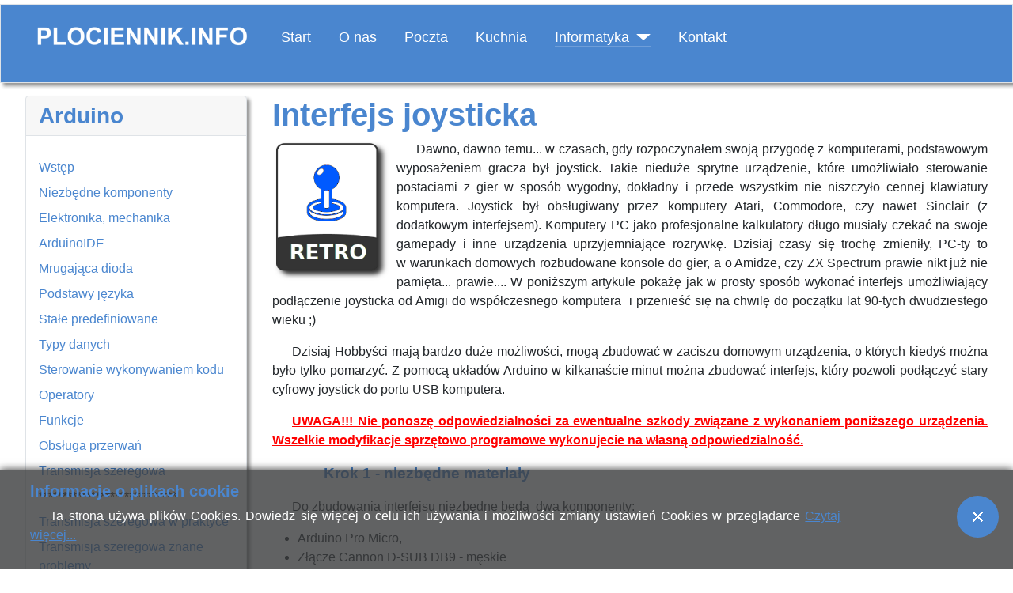

--- FILE ---
content_type: text/html; charset=utf-8
request_url: https://plociennik.info/index.php/informatyka/systemy-wbudowane/arduino/interfejs-joysticka
body_size: 7266
content:
<!DOCTYPE html>
<html lang="pl-pl" dir="ltr">
<head>
	<meta charset="utf-8">
	<meta name="author" content="Wojciech Płóciennik">
	<meta name="viewport" content="width=device-width, initial-scale=1">
	<meta name="generator" content="Joomla! - Open Source Content Management">
	<title>Strona Katarzyny i Wojciecha Płócienników - Interfejs joysticka</title>
	<link href="https://plociennik.info/index.php/informatyka/systemy-wbudowane/arduino/interfejs-joysticka" rel="canonical">
	<link href="/media/system/images/favicon.png" rel="icon" type="image/png">

	<link href="/media/system/css/joomla-fontawesome.min.css?347b09" rel="lazy-stylesheet"><noscript><link href="/media/system/css/joomla-fontawesome.min.css?347b09" rel="stylesheet"></noscript>
	<link href="/media/templates/site/cassiopeia/css/template.min.css?347b09" rel="stylesheet">
	<link href="/media/templates/site/cassiopeia/css/vendor/joomla-custom-elements/joomla-alert.min.css?0.4.1" rel="stylesheet">
	<link href="/media/plg_system_ciasteczka/ciasteczka.css" rel="stylesheet">
	<link href="/media/plg_content_jcodesyntaxhighlighter/css/coy.css?347b09" rel="stylesheet">
	<link href="/media/plg_content_jcodesyntaxhighlighter/combined/linenumbers-previewers.css?347b09" rel="stylesheet">
	<style>:root {
		--hue: 214;
		--template-bg-light: #f0f4fb;
		--template-text-dark: #495057;
		--template-text-light: #ffffff;
		--template-link-color: #2a69b8;
		--template-special-color: #001B4C;
		
	}</style>

	<script src="/media/vendor/metismenujs/js/metismenujs.min.js?1.4.0" defer></script>
	<script src="/media/mod_menu/js/menu.min.js?347b09" type="module"></script>
	<script src="/media/templates/site/cassiopeia/js/mod_menu/menu-metismenu.min.js?347b09" defer></script>
	<script type="application/json" class="joomla-script-options new">{"joomla.jtext":{"ERROR":"Błąd","MESSAGE":"Wiadomość","NOTICE":"Uwaga","WARNING":"Ostrzeżenie","JCLOSE":"Zamknij","JOK":"OK","JOPEN":"Otwórz"},"system.paths":{"root":"","rootFull":"https:\/\/plociennik.info\/","base":"","baseFull":"https:\/\/plociennik.info\/"},"csrf.token":"449e474a368ab53c6495768c66934bea"}</script>
	<script src="/media/system/js/core.min.js?a3d8f8"></script>
	<script src="/media/templates/site/cassiopeia/js/template.min.js?347b09" type="module"></script>
	<script src="/media/vendor/bootstrap/js/collapse.min.js?5.3.8" type="module"></script>
	<script src="/media/system/js/messages.min.js?9a4811" type="module"></script>
	<script src="/media/plg_content_jcodesyntaxhighlighter/js/prism-previewers-copy.js?347b09" async></script>

</head>

<body class="site com_content wrapper-fluid view-article layout-blog no-task itemid-155 has-sidebar-left">
	<header class="header container-header full-width">

		
		
					<div class="grid-child">
				<div class="navbar-brand">
					<a class="brand-logo" href="/">
						<img src="/images/logo.png#joomlaImage://local-images/logo.png?width=1017&amp;height=110" alt="Strona Katarzyny i Wojciecha Płócienników">					</a>
									</div>
									
<nav class="navbar navbar-expand-lg" aria-label="Menu górne">
    <button class="navbar-toggler navbar-toggler-right" type="button" data-bs-toggle="collapse" data-bs-target="#navbar109" aria-controls="navbar109" aria-expanded="false" aria-label="Przełącz nawigację">
        <span class="icon-menu" aria-hidden="true"></span>
    </button>
    <div class="collapse navbar-collapse" id="navbar109">
        <ul class="mod-menu mod-menu_dropdown-metismenu metismenu mod-list ">
<li class="metismenu-item item-102 level-1"><a href="http://plociennik.info" >Start</a></li><li class="metismenu-item item-103 level-1"><a href="/index.php/o-nas" >O nas</a></li><li class="metismenu-item item-120 level-1"><a href="https://poczta.plociennik.info" >Poczta</a></li><li class="metismenu-item item-121 level-1"><a href="/index.php/kuchnia" >Kuchnia</a></li><li class="metismenu-item item-122 level-1 active deeper parent"><button class="mod-menu__heading nav-header mm-collapsed mm-toggler mm-toggler-nolink" aria-haspopup="true" aria-expanded="false">Informatyka</button><ul class="mm-collapse"><li class="metismenu-item item-234 level-2 deeper parent"><button class="mod-menu__heading nav-header mm-collapsed mm-toggler mm-toggler-nolink" aria-haspopup="true" aria-expanded="false">Druk 3D</button><ul class="mm-collapse"><li class="metismenu-item item-261 level-3"><a href="/index.php/informatyka/druk-3d/budujemy3d" >Budujemy drukarkę 3D</a></li></ul></li><li class="metismenu-item item-232 level-2 deeper parent"><button class="mod-menu__heading nav-header mm-collapsed mm-toggler mm-toggler-nolink" aria-haspopup="true" aria-expanded="false">Egzamin zawodowy E12, E13, E14, EE08, EE09</button><ul class="mm-collapse"><li class="metismenu-item item-244 level-3"><a href="/?option=com_egzamin&amp;view=arkusze" >Arkusze z lat poprzednich</a></li><li class="metismenu-item item-245 level-3"><a href="/?option=com_egzamin&amp;view=losowanie" >Losowane pytania z bazy</a></li></ul></li><li class="metismenu-item item-123 level-2 deeper parent"><button class="mod-menu__heading nav-header mm-collapsed mm-toggler mm-toggler-nolink" aria-haspopup="true" aria-expanded="false">Programowanie</button><ul class="mm-collapse"><li class="metismenu-item item-131 level-3"><a href="/index.php/informatyka/syntaxhighlighter/c" >C</a></li><li class="metismenu-item item-125 level-3"><a href="/index.php/informatyka/syntaxhighlighter/cpp" >C++</a></li><li class="metismenu-item item-135 level-3 deeper parent"><a href="/index.php/informatyka/syntaxhighlighter/logo" >Logo</a><button class="mm-collapsed mm-toggler mm-toggler-link" aria-haspopup="true" aria-expanded="false" aria-label="Logo"></button><ul class="mm-collapse"><li class="metismenu-item item-151 level-4"><a href="http://www.plociennik.info/jslogo/" >Interpreter LOGO</a></li></ul></li><li class="metismenu-item item-127 level-3"><a href="/index.php/informatyka/syntaxhighlighter/php" >PHP</a></li><li class="metismenu-item item-128 level-3"><a href="/index.php/informatyka/syntaxhighlighter/sql" >PostgreSQL</a></li><li class="metismenu-item item-134 level-3"><a href="/index.php/informatyka/syntaxhighlighter/xml" >XML</a></li></ul></li><li class="metismenu-item item-132 level-2 deeper parent"><button class="mod-menu__heading nav-header mm-collapsed mm-toggler mm-toggler-nolink" aria-haspopup="true" aria-expanded="false">Sieci komputerowe</button><ul class="mm-collapse"><li class="metismenu-item item-133 level-3"><a href="/index.php/informatyka/sieci-komp/wifi" >WiFi</a></li><li class="metismenu-item item-260 level-3"><a href="/index.php/informatyka/sieci-komp/lan" >LAN</a></li></ul></li><li class="metismenu-item item-124 level-2 deeper parent"><button class="mod-menu__heading nav-header mm-collapsed mm-toggler mm-toggler-nolink" aria-haspopup="true" aria-expanded="false">Systemy operacyjne</button><ul class="mm-collapse"><li class="metismenu-item item-130 level-3"><a href="/index.php/informatyka/systemy-operacyjne/linux" >Linux</a></li></ul></li><li class="metismenu-item item-154 level-2 active deeper parent"><button class="mod-menu__heading nav-header mm-collapsed mm-toggler mm-toggler-nolink" aria-haspopup="true" aria-expanded="false">Systemy wbudowane</button><ul class="mm-collapse"><li class="metismenu-item item-155 level-3 current active"><a href="/index.php/informatyka/systemy-wbudowane/arduino" aria-current="location">ARDUINO</a></li><li class="metismenu-item item-327 level-3"><a href="/index.php/informatyka/systemy-wbudowane/esp8266" >ESP8266-ESP32</a></li></ul></li></ul></li><li class="metismenu-item item-229 level-1"><a href="/index.php/kontakt" >Kontakt</a></li></ul>
    </div>
</nav>

				
			</div>
		
					<div class="grid-child container-nav">
							</div>
			</header>

	<div class="site-grid">
		
		
		
				<div class="grid-child container-sidebar-left">
			<div class="sidebar-left card ">
            <h3 class="card-header ">Arduino</h3>        <div class="card-body">
                
<nav class="navbar navbar-expand-md" aria-label="Arduino">
    <button class="navbar-toggler navbar-toggler-right" type="button" data-bs-toggle="collapse" data-bs-target="#navbar110" aria-controls="navbar110" aria-expanded="false" aria-label="Przełącz nawigację">
        <span class="icon-menu" aria-hidden="true"></span>
    </button>
    <div class="collapse navbar-collapse" id="navbar110">
        <ul class="mod-menu mod-list nav ">
<li class="nav-item item-156"><a href="/index.php/arduino-wstep" >Wstęp</a></li><li class="nav-item item-157"><a href="/index.php/arduino-niezbedne-komponenty" >Niezbędne komponenty</a></li><li class="nav-item item-158"><a href="/index.php/arduino-elektronika-mechanika" >Elektronika, mechanika</a></li><li class="nav-item item-160"><a href="/index.php/ide" >ArduinoIDE</a></li><li class="nav-item item-159"><a href="/index.php/mrugajaca-dioda" >Mrugająca dioda</a></li><li class="nav-item item-161"><a href="/index.php/podstawy-jezyka" >Podstawy języka</a></li><li class="nav-item item-162"><a href="/index.php/stale-predefiniowane" >Stałe predefiniowane</a></li><li class="nav-item item-163"><a href="/index.php/typy-danych" >Typy danych</a></li><li class="nav-item item-164"><a href="/index.php/sterowanie-wykonywaniem-kodu" >Sterowanie wykonywaniem kodu</a></li><li class="nav-item item-165"><a href="/index.php/operatory" >Operatory</a></li><li class="nav-item item-166"><a href="/index.php/funkcje" >Funkcje</a></li><li class="nav-item item-167"><a href="/index.php/obsluga-przerwan" >Obsługa przerwań</a></li><li class="nav-item item-168"><a href="/index.php/transmisja-szeregowa" >Transmisja szeregowa</a></li><li class="nav-item item-269 divider"><span class="mod-menu__separator separator ">*****************************</span>
</li><li class="nav-item item-270"><a href="/index.php/transmisja-szeregowa-w-praktyce" >Transmisja szeregowa w praktyce</a></li><li class="nav-item item-271"><a href="/index.php/transmisja-szeregowa-znane-problemy" >Transmisja szeregowa znane problemy</a></li></ul>
    </div>
</nav>
    </div>
</div>
<div class="sidebar-left card ">
            <h3 class="card-header ">Gościmy</h3>        <div class="card-body">
                
<div class="mod-whosonline">
                            <p>Odwiedza nas 555030&#160; gości oraz&#160;0 użytkowników.</p>
    
    </div>
    </div>
</div>
<div class="sidebar-left card ">
            <h3 class="card-header ">Statystyki</h3>        <div class="card-body">
                <ul class="mod-stats list-group">
    <li class="list-group-item">
        Odsłon artykułów        <span class="badge bg-secondary float-end rounded-pill">2940564</span>
    </li>
</ul>
    </div>
</div>
<div class="sidebar-left card ">
            <h3 class="card-header ">Najnowsze na  stronie</h3>        <div class="card-body">
                <ul class="mod-articleslatest latestnews mod-list">
    <li itemscope itemtype="https://schema.org/Article">
        <a href="/index.php/informatyka/systemy-wbudowane/esp8266/przerwania-czasowe-w-esp32-2" itemprop="url">
            <span itemprop="name">
                Przerwania GPIO w ESP32             </span>
        </a>
    </li>
    <li itemscope itemtype="https://schema.org/Article">
        <a href="/index.php/informatyka/systemy-wbudowane/esp8266/przerwania-czasowe-w-esp32" itemprop="url">
            <span itemprop="name">
                Przerwania czasowe w ESP32            </span>
        </a>
    </li>
    <li itemscope itemtype="https://schema.org/Article">
        <a href="/index.php/informatyka/systemy-wbudowane/esp8266/watchdog-w-ukladach-esp32" itemprop="url">
            <span itemprop="name">
                WatchDog w układach ESP32            </span>
        </a>
    </li>
</ul>
    </div>
</div>

		</div>
		
		<div class="grid-child container-component">
			
			
			<div id="system-message-container" aria-live="polite"></div>

			<main>
			<div class="com-content-article item-page">
    <meta itemprop="inLanguage" content="pl-PL">
    
    
        <div class="page-header">
        <h1>
            Interfejs joysticka        </h1>
                            </div>
        
        
    
    
        
                                                <div class="com-content-article__body">
        <p><img class="intro" src="/images/foto/elektronika/retro/interfejs/retro_interfejs.png" width="210" height="250" />Dawno, dawno temu... w&nbsp;czasach, gdy rozpoczynałem swoją przygodę z&nbsp;komputerami, podstawowym wyposażeniem gracza był joystick. Takie nieduże sprytne urządzenie, które umożliwiało sterowanie postaciami z&nbsp;gier w&nbsp;sposób wygodny, dokładny i&nbsp;przede wszystkim nie niszczyło cennej klawiatury komputera. Joystick był obsługiwany przez komputery Atari, Commodore, czy nawet Sinclair (z dodatkowym interfejsem). Komputery PC jako profesjonalne kalkulatory długo musiały czekać na swoje gamepady i&nbsp;inne urządzenia uprzyjemniające rozrywkę. Dzisiaj czasy się trochę zmieniły, PC-ty to w&nbsp;warunkach domowych rozbudowane konsole do gier, a&nbsp;o Amidze, czy ZX Spectrum prawie nikt już nie pamięta... prawie.... W&nbsp;poniższym artykule pokażę jak w&nbsp;prosty sposób wykonać interfejs umożliwiający podłączenie joysticka od Amigi do współczesnego komputera  i&nbsp;przenieść się na chwilę do początku lat 90-tych dwudziestego wieku ;)</p>
 
<p>Dzisiaj Hobbyści mają bardzo duże możliwości, mogą zbudować w&nbsp;zaciszu domowym urządzenia, o&nbsp;których kiedyś można było tylko pomarzyć. Z&nbsp;pomocą układów Arduino w&nbsp;kilkanaście minut można zbudować interfejs, który pozwoli podłączyć stary cyfrowy joystick do portu USB komputera.</p>
<p><span style="text-decoration: underline; color: #ff0000;"><strong>UWAGA!!! Nie ponoszę odpowiedzialności za ewentualne szkody związane z&nbsp;wykonaniem poniższego urządzenia. Wszelkie modyfikacje sprzętowo programowe wykonujecie na własną odpowiedzialność. </strong></span></p>
<p class="rozdzial_mini">Krok 1 - niezbędne materiały</p>
<p>Do zbudowania interfejsu niezbędne będą  dwa komponenty:</p>
<ul>
<li>Arduino Pro Micro,</li>
<li>Złącze Cannon D-SUB DB9 - męskie</li>
</ul>
<p><img class="art_mini" style="max-width: 98%;" src="/images/foto/elektronika/retro/interfejs/komponenty.jpg" /></p>
<p>Dodatkowo przyda się lutownica i&nbsp;kilkanaście centymetrów przewodu połączeniowego. Zwracam uwagę, że w&nbsp;projekcie wykorzystuję <span style="text-decoration: underline;"><strong>Arduino Pro Micro</strong></span>, które <strong>wyposażono w&nbsp;procesor Atmega32U4</strong>. Jest to bardzo ważne, ponieważ układ ten posiada wbudowaną obsługę USB, co podstawą projektu. Możemy wykorzystać również pełną wersję Arduino Leonardo, ale wtedy interfejs będzie odrobinę większy..;)</p>
<p class="rozdzial_mini">Krok 2 - podłączenie elementów</p>
<p> Trochę teorii na początek. Złącza umożliwiające podłączenie joysticka miały różne standardy. W&nbsp;przypadku komputerów Commodore i&nbsp;Atari wyprowadzenia sygnałów znajdują się w&nbsp;tym samym miejscu, dzięki temu można korzystać z&nbsp;tych urządzeń zamiennie. W&nbsp;poniższej tabelce przedstawiono poszczególne wykorzystywane sygnały:</p>
<table border="1">
<tbody>
<tr>
<td style="width: 118px; text-align: center;">Numer pinu</td>
<td style="width: 125.75px; text-align: center;">Nazwa sygnału</td>
</tr>
<tr>
<td style="width: 118px; text-align: center;">1</td>
<td style="width: 125.75px; text-align: center;"> UP</td>
</tr>
<tr>
<td style="width: 118px; text-align: center;">2</td>
<td style="width: 125.75px; text-align: center;"> DOWN</td>
</tr>
<tr>
<td style="width: 118px; text-align: center;">3</td>
<td style="width: 125.75px; text-align: center;"> LEFT</td>
</tr>
<tr>
<td style="width: 118px; text-align: center;">4</td>
<td style="width: 125.75px; text-align: center;"> RIGHT</td>
</tr>
<tr>
<td style="width: 118px; text-align: center;">5</td>
<td style="width: 125.75px; text-align: center;"> Button3 (PotX)</td>
</tr>
<tr>
<td style="width: 118px; text-align: center;">6</td>
<td style="width: 125.75px; text-align: center;"> FIRE</td>
</tr>
<tr>
<td style="width: 118px; text-align: center;">7</td>
<td style="width: 125.75px; text-align: center;">VCC(+5V)</td>
</tr>
<tr>
<td style="width: 118px; text-align: center;">8</td>
<td style="width: 125.75px; text-align: center;"> GND</td>
</tr>
<tr>
<td style="width: 118px; text-align: center;">9</td>
<td style="width: 125.75px; text-align: center;"> Button2 (PotY)</td>
</tr>
</tbody>
</table>
<p>Piny 7 i&nbsp;8 to zasilanie układów joysticka, piny 1-4 to informacja o&nbsp;kierunku wychylenia (góra, dół, lewo, prawo). Sygnał jest aktywny, gdy jest zwarty do masy. Pin 6 to tzw. Fire czyli podstawowy przycisk w&nbsp;każdym joysticku. Piny 5 i&nbsp;9 rzadko wykorzystywane jako dodatkowe przyciski lub wejścia analogowych manipulatorów (potencjometrów). W&nbsp;naszym projekcie wykorzystamy piny 1-4, 6-8. W&nbsp;przypadku joysticka podłączenie do niego zasilania (5V) ma sens, gdy dysponuje on układem "Auto-Fire" czyli symulującym szybkie ciągłe naciskanie przycisku Fire. Dysponując wiedzą na temat funkcji poszczególnych pinów możemy przejść do montażu całego układu. Montaż sprowadza się do podłączenia poszczególnych pinów do pinów układu Arduino Pro Micro. Listę połączeń przedstawiono w&nbsp;tabelce poniżej:</p>
<table border="1">
<tbody>
<tr>
<td style="width: 125.75px; text-align: center;">Nazwa sygnału</td>
<td style="width: 125.75px; text-align: center;">Złącze D-SUB</td>
<td style="width: 125.75px; text-align: center;">Arduino Pro Micro</td>
</tr>
<tr>
<td style="width: 125.75px; text-align: center;">UP</td>
<td style="width: 125.75px; text-align: center;">1</td>
<td style="width: 125.75px; text-align: center;">D9</td>
</tr>
<tr>
<td style="width: 125.75px; text-align: center;">DOWN</td>
<td style="width: 125.75px; text-align: center;">2</td>
<td style="width: 125.75px; text-align: center;">D8</td>
</tr>
<tr>
<td style="width: 125.75px; text-align: center;">LEFT</td>
<td style="width: 125.75px; text-align: center;">3</td>
<td style="width: 125.75px; text-align: center;">D7</td>
</tr>
<tr>
<td style="width: 125.75px; text-align: center;">RIGHT</td>
<td style="width: 125.75px; text-align: center;">4</td>
<td style="width: 125.75px; text-align: center;">D6</td>
</tr>
<tr>
<td style="width: 125.75px; text-align: center;">Button3 (PotX)</td>
<td style="width: 125.75px; text-align: center;">5</td>
<td style="width: 125.75px; text-align: center;">-</td>
</tr>
<tr>
<td style="width: 125.75px; text-align: center;">FIRE</td>
<td style="width: 125.75px; text-align: center;">6</td>
<td style="width: 125.75px; text-align: center;">D5</td>
</tr>
<tr>
<td style="width: 125.75px; text-align: center;">VCC(+5V)</td>
<td style="width: 125.75px; text-align: center;">7</td>
<td style="width: 125.75px; text-align: center;">5V</td>
</tr>
<tr>
<td style="width: 125.75px; text-align: center;">GND</td>
<td style="width: 125.75px; text-align: center;">8</td>
<td style="width: 125.75px; text-align: center;">GND</td>
</tr>
<tr>
<td style="width: 125.75px; text-align: center;">Button2 (PotY)</td>
<td style="width: 125.75px; text-align: center;">9</td>
<td style="width: 125.75px; text-align: center;">-</td>
</tr>
</tbody>
</table>
<p>Do wykonania połączeń  wykorzystujemy dostępne materiały - ja skorzystałem z&nbsp;kilku fragmentów skrętki. Jak widać na poniższym zdjęciu wszystko trzyma się całkiem solidnie. Po zamknięciu w&nbsp;obudowie posłuży długo....</p>
<p><img style="max-width: 98%;" src="/images/foto/elektronika/retro/interfejs/polutowane.jpg" /></p>
<p>W międzyczasie zaprojektowałem obudowę. Można ją wydrukować na drukarce 3d. Nie jest może piękna, ale spełni swoje zadanie - zabezpieczy naszą cenną konstrukcję przed uszkodzeniem. Gdyby ktoś chciał sobie wydrukować taką obudowę, to można ją pobrać <a title="Projekt obudowy interfejsu" href="/images/foto/elektronika/retro/interfejs/obudowa.zip">&gt;&gt;tutaj&lt;&lt;</a>.</p>
<p><img style="max-width: 98%;" src="/images/foto/elektronika/retro/interfejs/obudowa.png" /></p>
<p>Po wykonaniu połączeń i&nbsp;sprawdzeniu ich poprawności możemy przystąpić do wgrania "super skomplikowanego programu", który ożywi nasze dzieło...</p>
<p class="rozdzial_mini"> Krok 3 - software</p>
<p>Pora na napisanie programu, który odczyta dane z&nbsp;joysticka i&nbsp;przekaże je do naszego komputera. W&nbsp;pierwszym kroku musimy zaopatrzyć się w&nbsp;bibliotekę, która wykona większość skomplikowanych operacji za nas. Ściągamy ze strony GitHub bibliotekę <a title="ArduinoJoystickLibrary" href="https://github.com/MHeironimus/ArduinoJoystickLibrary" target="_blank" rel="noopener noreferrer">ArduinoJoystickLibrary</a> i&nbsp;dodajemy ją do naszego środowiska ArduinoIDE. Następnie przechodzimy do napisania prostego programu.</p>
<p> </p>
<pre class="line-numbers  language-cpp"><code>#include &lt;Joystick.h&gt;
Joystick_ Joystick;    
      //Utworzenie nowego obiektu joysticka
#define P_UP 9
#define P_DOWN 8
#define P_LEFT 7
#define P_RIGHT 6
#define P_FIRE 5
void setup() {
  pinMode(P_UP, INPUT_PULLUP);
  pinMode(P_DOWN, INPUT_PULLUP);
  pinMode(P_LEFT, INPUT_PULLUP);
  pinMode(P_RIGHT, INPUT_PULLUP);
  pinMode(P_FIRE, INPUT_PULLUP);
  Joystick.begin();     // start emulacji joysticka
  Joystick.setYAxisRange(-127,127); 
        // ustawienie wartości granicznych dla osi X
  Joystick.setXAxisRange(-127,127);
       // ustawienie wartości granicznych dla osi Y
  delay(100);
}

void loop() {
  Joystick.setButton(0, !digitalRead(P_FIRE));
  if(!digitalRead(P_UP))
   Joystick.setXAxis(127);
  else if(!digitalRead(P_DOWN))    
   Joystick.setXAxis(-127);
  else
   Joystick.setXAxis(0);    
  if(!digitalRead(P_LEFT))
   Joystick.setYAxis(127);
  else if(!digitalRead(P_RIGHT))    
   Joystick.setYAxis(-127);
  else
   Joystick.setYAxis(0);    
  delay(50);
}</code></pre>
<p>W funkcji <strong>setup()</strong> ustawiamy piny jako wejścia z&nbsp;podciągnięciem do zasilania. Następnie korzystając z&nbsp;biblioteki uruchamiamy obsługę joysticka (Joystick.begin()). Funkcje Joystick.setXAxisRange(),Joystick.setYAxisRange() ustawiają zakres dopuszczalnych wartości dla poszczególnych osi.</p>
<p>W funkcji <strong>loop()</strong> odczytujemy stany poszczególnych linii naszego urządzenia i&nbsp;przesyłamy go do komputera. Stany UP/DOWN i&nbsp;LEFT/RIGHT zapisane są w&nbsp;taki sposób, że nie może jednocześnie wystąpić sygnał góra i&nbsp;dół, co jest oczywiste z&nbsp;punktu widzenia budowy joysticka.</p>
<p>Opis wykorzystanych funkcji z&nbsp;biblioteki joystick:</p>
<ul>
<li><strong>Joystick.setButton</strong> - ustaw stan przycisku - pierwszy argument to numer przycisku, drugi to jego stan (1- naciśnięty, 0- zwolniony)</li>
<li><strong>Joystick.setXAxisRange</strong> - ustawienie przedziału wartości przesyłanych w&nbsp;ramach osi X - domyślnie 0 - 1023. W&nbsp;naszym wypadku od -127 do 127.</li>
<li><strong>Joystick.setYAxisRange</strong> - jak wyżej, ale dla osi Y.</li>
<li><strong>Joystick.setXAxis</strong> - ustawienie pozycji X  - W&nbsp;przypadku naszego joysticka ustawiamy wartość -127,0,127 w&nbsp;zależności od pozycji.</li>
<li><strong>Joystick.setYAxis</strong> - jak wyżej, ale dla osi Y.</li>
</ul>
<p> Prawidłowo zmontowane i&nbsp;zaprogramowane urządzenie widoczne jest zarówno w&nbsp;systemie Windows jak i&nbsp;Linux bez dodatkowych sterowników. Poniżej pokazano urządzenie podłączone do komputera z&nbsp;systemem Windows10.</p>
<p><img style="max-width: 98%;" src="/images/foto/elektronika/retro/interfejs/win10_panel.png" /></p>
<p class="rozdzial_mini">Podsumowanie</p>
<p>Wykonanie układu, który umożliwia podłączenie starego joysticka do komputera nie wymaga wiele pracy. Zarówno część programowa, jak i&nbsp;sprzętowa są proste w&nbsp;wykonaniu. Możemy powyższy interfejs rozbudować o&nbsp;obsługę manipulatorów analogowych oraz większej ilości przycisków, ale to pozostawię na kolejny artykuł. Teraz można zająć się testowaniem wykonanego urządzenia:)</p>
<p><img style="max-width: 98%;" src="/images/foto/elektronika/retro/interfejs/superfrog.jpg" /></p>    </div>

        
                                        </div>

			</main>
			
		</div>

		
		
			</div>

	
	
	
<div id="panel_ciasteczka" class="panel_cookie dol">
			<div class="tresc">
			<!--googleoff: all--><h5 class="title">Informacje o plikach cookie</h5><!--googleon: all--> 
			<!--googleoff: all--><p>Ta strona używa plików Cookies. Dowiedz się więcej o celu ich używania i możliwości zmiany ustawień Cookies w przeglądarce <a href="/index.php/informatyka/systemy-wbudowane/arduino/polityka-prywatnosci" class="czytaj-wiecej">Czytaj więcej...</a></p><!--googleon: all--> 
			</div>
			<input type="button" onclick="info_ciasteczka();">
			</div>

			<script>
			function info_ciasteczka(){
			document.cookie="info_ciasteczko=tak;max-age=864000;domain=plociennik.info;path=/";
			document.getElementById("panel_ciasteczka").style.display="none";             
			}
			</script>
</html>


--- FILE ---
content_type: text/css
request_url: https://plociennik.info/media/plg_system_ciasteczka/ciasteczka.css
body_size: 333
content:
.panel_cookie {
    position: fixed;

    z-index: 100002;
    background: rgba(58,59,61,.8);
    -webkit-box-shadow: 0 0 10px 0 rgba(0,0,0,.8);
    box-shadow: 0 0 10px 0 rgba(0,0,0,.8);
    padding: 15px 0;
}

.panel_cookie input {
    border: none;
    color: #fff;
    font-size: 30px;
    height: 53px !important;
    width: 53px !important;
    line-height: 53px;
    background: url("close.png") no-repeat 50% #4a86cf;
    display: block;
    float: right;
    padding: 0;
    margin: 18px;
    cursor: pointer;
    -webkit-border-radius: 50%;
    border-radius: 50%;
}

div.tresc {
    float: left;
    margin: 0 0 0 3%;
    max-width: 80%;
    width: auto;
}
.panel_cookie p {
    color: #fff;
}
.gora{top:0;width: 100%;    left: 0;}
.dol{bottom:0;width: 100%;    left: 0;}
.srodek{margin: auto;
    width: 26%;
    border-radius: 10px;
    top: 37%;
    left: 37%;
    border:1px white solid;
}


--- FILE ---
content_type: text/css
request_url: https://plociennik.info/media/plg_content_jcodesyntaxhighlighter/css/coy.css?347b09
body_size: 1212
content:
code[class*="language-"],pre[class*="language-"]{color:#000;background:none;font-family:Consolas,Monaco,'Andale Mono','Ubuntu Mono',monospace;font-size:1em;text-align:left;white-space:pre;word-spacing:normal;word-break:normal;word-wrap:normal;line-height:1.5;-moz-tab-size:4;-o-tab-size:4;tab-size:4;-webkit-hyphens:none;-moz-hyphens:none;-ms-hyphens:none;hyphens:none}pre[class*="language-"]{position:relative;margin:.5em 0;overflow:visible;padding:1px}pre[class*="language-"] > code{position:relative;z-index:1;border-left:7px solid #358ccb;background-color:#fdfdfd;background-image:linear-gradient(transparent 50%,rgba(69,142,209,0.04) 50%);background-size:3em 3em;background-origin:content-box;background-attachment:local}code[class*="language-"]{max-height:inherit;height:inherit;padding:0 1em;display:block;overflow:auto}:not(pre) > code[class*="language-"],pre[class*="language-"]{background-color:#fdfdfd;-webkit-box-sizing:border-box;-moz-box-sizing:border-box;box-sizing:border-box;margin-bottom:1em}:not(pre) > code[class*="language-"]{position:relative;padding:.2em;border-radius:.2em;color:#c92c2c;border:1px solid rgba(0,0,0,0.1);display:inline;white-space:normal}pre[class*="language-"]:before,pre[class*="language-"]:after{content:'';display:block;position:absolute;bottom:.75em;left:.18em;width:40%;height:20%;max-height:13em;box-shadow:0 13px 8px #979797;-webkit-transform:rotate(-2deg);-moz-transform:rotate(-2deg);-ms-transform:rotate(-2deg);-o-transform:rotate(-2deg);transform:rotate(-2deg)}pre[class*="language-"]:after{right:.75em;left:auto;-webkit-transform:rotate(2deg);-moz-transform:rotate(2deg);-ms-transform:rotate(2deg);-o-transform:rotate(2deg);transform:rotate(2deg)}.token.comment,.token.block-comment,.token.prolog,.token.doctype,.token.cdata{color:#7D8B99}.token.punctuation{color:#5F6364}.token.property,.token.tag,.token.boolean,.token.number,.token.function-name,.token.constant,.token.symbol,.token.deleted{color:#c92c2c}.token.selector,.token.attr-name,.token.string,.token.char,.token.function,.token.builtin,.token.inserted{color:#2f9c0a}.token.operator,.token.entity,.token.url,.token.variable{color:#a67f59;background:rgba(255,255,255,0.5)}.token.atrule,.token.attr-value,.token.keyword,.token.class-name{color:#1990b8}.token.regex,.token.important{color:#e90}.language-css .token.string,.style .token.string{color:#a67f59;background:rgba(255,255,255,0.5)}.token.important,.token.bold{font-weight:400}.token.italic{font-style:italic}.token.entity{cursor:help}.token.namespace{opacity:.7}@media screen and (max-width: 767px){pre[class*="language-"]:before,pre[class*="language-"]:after{bottom:14px;box-shadow:none}}pre[class*="language-"].line-numbers.line-numbers{padding-left:0}pre[class*="language-"].line-numbers.line-numbers code{padding-left:3.8em}pre[class*="language-"].line-numbers.line-numbers .line-numbers-rows{left:0}.token a{color:inherit}div.code-toolbar{position:relative}div.code-toolbar > .toolbar{position:absolute;z-index:10;top:.3em;right:.2em;transition:opacity .3s ease-in-out;opacity:0}div.code-toolbar:hover > .toolbar{opacity:1}div.code-toolbar:focus-within > .toolbar{opacity:1}div.code-toolbar > .toolbar > .toolbar-item{display:inline-block}div.code-toolbar > .toolbar > .toolbar-item > a{cursor:pointer}div.code-toolbar > .toolbar > .toolbar-item > button{background:none;border:0;color:inherit;font:inherit;line-height:normal;overflow:visible;padding:0;-webkit-user-select:none;-moz-user-select:none;-ms-user-select:none}div.code-toolbar > .toolbar > .toolbar-item > a,div.code-toolbar > .toolbar > .toolbar-item > button,div.code-toolbar > .toolbar > .toolbar-item > span{color:#bbb;font-size:.8em;margin:0 .4em 0 0;padding:.2em .5em;background:#f5f2f0;background:rgba(224,224,224,0.2);border-radius:.2em}div.code-toolbar > .toolbar > .toolbar-item > a:hover,div.code-toolbar > .toolbar > .toolbar-item > a:focus,div.code-toolbar > .toolbar > .toolbar-item > button:hover,div.code-toolbar > .toolbar > .toolbar-item > button:focus,div.code-toolbar > .toolbar > .toolbar-item > span:hover,div.code-toolbar > .toolbar > .toolbar-item > span:focus{color:inherit;text-decoration:none}
